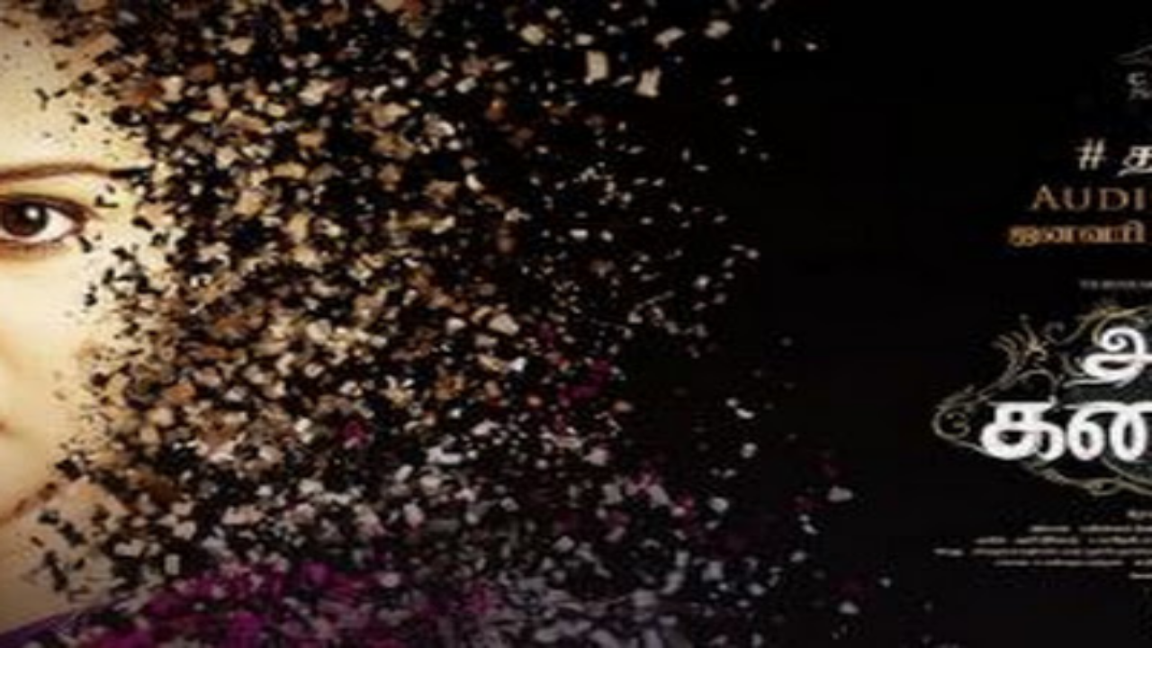

--- FILE ---
content_type: text/html; charset=utf-8
request_url: https://www.tsonglyrics.com/adhe-kangal-2017-songs-lyrics.html
body_size: 9936
content:
<!DOCTYPE html><html lang="en" class="__variable_f367f3 __variable_6bee3b"><head><meta charSet="utf-8"/><meta name="viewport" content="width=device-width, initial-scale=1"/><link rel="preload" as="image" href="/favicon.png"/><link rel="stylesheet" href="/_next/static/css/63aa87147f56ecd2.css?dpl=dpl_6inV5TBgmfpy4zEmRXYx8Nzu5V5g" data-precedence="next"/><link rel="preload" as="script" fetchPriority="low" href="/_next/static/chunks/webpack-c419153add10ea76.js?dpl=dpl_6inV5TBgmfpy4zEmRXYx8Nzu5V5g"/><script src="/_next/static/chunks/fd9d1056-8d0b54dc21c515a4.js?dpl=dpl_6inV5TBgmfpy4zEmRXYx8Nzu5V5g" async=""></script><script src="/_next/static/chunks/117-83bdeaf5e417727e.js?dpl=dpl_6inV5TBgmfpy4zEmRXYx8Nzu5V5g" async=""></script><script src="/_next/static/chunks/main-app-2dcde4753ea0d175.js?dpl=dpl_6inV5TBgmfpy4zEmRXYx8Nzu5V5g" async=""></script><script src="/_next/static/chunks/app/layout-313f9a6da562d65b.js?dpl=dpl_6inV5TBgmfpy4zEmRXYx8Nzu5V5g" async=""></script><script src="/_next/static/chunks/972-368cd9ca9d4c5965.js?dpl=dpl_6inV5TBgmfpy4zEmRXYx8Nzu5V5g" async=""></script><script src="/_next/static/chunks/878-0f6256829b29a2ab.js?dpl=dpl_6inV5TBgmfpy4zEmRXYx8Nzu5V5g" async=""></script><script src="/_next/static/chunks/app/%5Bslug%5D/page-4e5b835e4a19cb7a.js?dpl=dpl_6inV5TBgmfpy4zEmRXYx8Nzu5V5g" async=""></script><script src="/_next/static/chunks/app/page-0aed12fcf73affcf.js?dpl=dpl_6inV5TBgmfpy4zEmRXYx8Nzu5V5g" async=""></script><script src="/_next/static/chunks/app/global-error-847aee6bb0dabff1.js?dpl=dpl_6inV5TBgmfpy4zEmRXYx8Nzu5V5g" async=""></script><script async="" src="https://www.googletagmanager.com/gtag/js?id=G-9355FKMWRH"></script><link rel="preconnect" href="https://www.googletagmanager.com"/><link rel="preconnect" href="https://www.google-analytics.com"/><link rel="preconnect" href="https://pagead2.googlesyndication.com" crossorigin="anonymous"/><title>Adhe Kangal 2017 Songs Lyrics</title><meta name="description" content="Full Adhe Kangal 2017 Songs Lyrics, Adhe Kangal-2016 Songs Lyrics. sharable lyrics snippets,. Adhe Kangal 2017 Songs Lyrics Music: M Ghibran Casts: Kala..."/><link rel="manifest" href="/manifest.json" crossorigin="use-credentials"/><meta name="keywords" content="Adhe Kangal-2016, MovieLyrics, M Ghibran, Adhe Kangal 2017 Songs Lyrics full lyrics, Adhe Kangal-2016 songs lyrics, Adhe Kangal 2017 Songs Lyrics lyrics snippets, Adhe Kangal 2017 Songs Lyrics WhatsApp status lyrics snippets, share Adhe Kangal 2017 Songs Lyrics lyrics snippets with friends, Tamil lyrics, Tamil songs"/><link rel="canonical" href="https://www.tsonglyrics.com/adhe-kangal-2017-songs-lyrics.html"/><meta property="og:title" content="Adhe Kangal 2017 Songs Lyrics"/><meta property="og:description" content="Full Adhe Kangal 2017 Songs Lyrics, Adhe Kangal-2016 Songs Lyrics. sharable lyrics snippets,. Adhe Kangal 2017 Songs Lyrics Music: M Ghibran Casts: Kala..."/><meta property="og:url" content="https://www.tsonglyrics.com/adhe-kangal-2017-songs-lyrics.html"/><meta property="og:site_name" content="Tamil Song Lyrics"/><meta property="og:image" content="https://blogger.googleusercontent.com/img/b/R29vZ2xl/AVvXsEgKaFUjnXrKJ0az8e1VgUTvCRCbL5KSQgbGgbRCBczKt937tfYCaKkwA-c3bJVLVq_uD7u0s6fB70lSqI8lnnb0484r9I-CYzpX8vRcR6jE_iBHKX77DI43u28ZoZoK9QD7H-OS9Yv_MVM/s400-c/Adhe+kangal+Song+Lyrics.JPG"/><meta property="og:image:width" content="400"/><meta property="og:image:height" content="400"/><meta property="og:image:alt" content="Adhe Kangal 2017 Songs Lyrics"/><meta property="og:type" content="article"/><meta name="twitter:card" content="summary"/><meta name="twitter:title" content="Adhe Kangal 2017 Songs Lyrics"/><meta name="twitter:description" content="Full Adhe Kangal 2017 Songs Lyrics, Adhe Kangal-2016 Songs Lyrics. sharable lyrics snippets,. Adhe Kangal 2017 Songs Lyrics Music: M Ghibran Casts: Kala..."/><meta name="twitter:image" content="https://blogger.googleusercontent.com/img/b/R29vZ2xl/AVvXsEgKaFUjnXrKJ0az8e1VgUTvCRCbL5KSQgbGgbRCBczKt937tfYCaKkwA-c3bJVLVq_uD7u0s6fB70lSqI8lnnb0484r9I-CYzpX8vRcR6jE_iBHKX77DI43u28ZoZoK9QD7H-OS9Yv_MVM/s400-c/Adhe+kangal+Song+Lyrics.JPG"/><link rel="shortcut icon" href="/favicon.png"/><link rel="icon" href="/favicon-16x16.png" sizes="16x16" type="image/png"/><link rel="icon" href="/favicon-32x32.png" sizes="32x32" type="image/png"/><link rel="apple-touch-icon" href="/apple-touch-icon.png"/><link rel="android-chrome" href="/android-chrome-192x192.png"/><meta name="next-size-adjust"/><script src="/_next/static/chunks/polyfills-42372ed130431b0a.js?dpl=dpl_6inV5TBgmfpy4zEmRXYx8Nzu5V5g" noModule=""></script></head><body class="min-h-screen" style="background-color:var(--bg)"><header class="shadow-sm sticky top-0 z-50 site-header" style="background-color:var(--header-surface)"><div class="max-w-7xl mx-auto px-4 sm:px-6 lg:px-8"><div class="flex items-center justify-between h-16"><a href="/" class="flex items-center space-x-3"><img src="/favicon.png" alt="Tamil Song Lyrics" class="w-8 h-8 rounded"/><span class="hidden md:block font-bold text-xl" style="color:var(--text)">Lyrics of Tamil Songs</span></a><div class="flex items-center gap-3"><!--$!--><template data-dgst="BAILOUT_TO_CLIENT_SIDE_RENDERING"></template><!--/$--></div></div></div></header><main class="flex-1"><div class="max-w-4xl mx-auto px-4 py-8"><article><nav class="mb-6 text-sm" aria-label="Breadcrumb"><ol class="flex items-center space-x-2 text-gray-500"><li><a class="hover:text-blue-600" href="/">Home</a></li><li>•</li><li><a class="hover:text-blue-600" href="/category?category=Movie%3AAdhe%20Kangal-2016">Adhe Kangal-2016</a></li><li>•</li><li class="text-gray-900">Adhe Kangal 2017 Songs Lyrics</li></ol></nav><header class="mb-8"><h1 class="text-3xl lg:text-5xl font-bold text-gray-900 mb-6 leading-tight">Adhe Kangal 2017 Songs Lyrics</h1><div class="mb-6"><div class="flex flex-wrap gap-2"><a class="category-pill bg-blue-100 text-blue-800 text-sm px-3 py-1 rounded-full font-medium hover:bg-blue-200 transition-colors" href="/category?category=Movie%3AAdhe%20Kangal-2016">Movie:Adhe Kangal-2016</a><a class="category-pill bg-indigo-100 text-indigo-800 text-sm px-3 py-1 rounded-full font-medium hover:bg-indigo-200 transition-colors" href="/category?category=MovieLyrics">MovieLyrics</a><a class="category-pill bg-indigo-100 text-indigo-800 text-sm px-3 py-1 rounded-full font-medium hover:bg-indigo-200 transition-colors" href="/category?category=MovieMusic%3AM%20Ghibran">MovieMusic:M Ghibran</a></div></div></header><script type="application/ld+json">{"@context":"https://schema.org","@graph":[{"@type":"MusicRecording","name":"Adhe Kangal 2017 Songs Lyrics","url":"https://www.tsonglyrics.com/adhe-kangal-2017-songs-lyrics.html","description":"Full Adhe Kangal 2017 Songs Lyrics, Adhe Kangal-2016 Songs Lyrics. sharable lyrics snippets,. Adhe Kangal 2017 Songs Lyrics Music: M Ghibran Casts: Kala...","keywords":"Adhe Kangal-2016, MovieLyrics, M Ghibran, Adhe Kangal 2017 Songs Lyrics full lyrics, Adhe Kangal-2016 songs lyrics, Adhe Kangal 2017 Songs Lyrics lyrics snippets, Adhe Kangal 2017 Songs Lyrics WhatsApp status lyrics snippets, share Adhe Kangal 2017 Songs Lyrics lyrics snippets with friends","inAlbum":{"@type":"MusicAlbum","name":"Adhe Kangal-2016"},"recordingOf":{"@type":"MusicComposition","name":"Adhe Kangal 2017 Songs Lyrics","lyrics":{"@type":"CreativeWork","text":"Adhe Kangal 2017 Songs Lyrics\nMusic: M Ghibran\nCasts: Kalairasan, Janani Iyer\nThandhiraa\nSingers: Rajan Chelliah, Sree Ganesh\nPonapokkil\nSingers: Namrata Kamrushi, S. Aravindan, Anudeep Dev\nIdho Thaanaagave\nSingers: Yazin Nizar, Clinton Cerejo\nI Have Nothing\nSingers: Addie Nicole, Jah MiL","inLanguage":["ta","en"]}},"inLanguage":"ta","genre":"Tamil Music","datePublished":"2017-01-24T15:40:00.000+05:30","publisher":{"@type":"Organization","name":"Tamil Song Lyrics","url":"https://www.tsonglyrics.com"}},{"@type":"ItemList","name":"Related Songs from Adhe Kangal-2016","description":"More Tamil song lyrics from the movie Adhe Kangal-2016 similar to Adhe Kangal 2017 Songs Lyrics","numberOfItems":4,"itemListElement":[{"@type":"ListItem","position":1,"item":{"@type":"MusicRecording","name":"I Have Nothing Left To Say Lyrics Adhe Kangal 2017","url":"https://www.tsonglyrics.com/i-have-nothing-left-to-say-lyrics-adhe.html","inAlbum":{"@type":"MusicAlbum","name":"Adhe Kangal-2016"},"image":"https://blogger.googleusercontent.com/img/b/R29vZ2xl/AVvXsEipHQ6-3opK87uHSXD4tyCMyU4C8oRab4WD3xz0rFgDVE6RvishOndGYHNa4D0bmLeekcrZsCMzj3KzJt_NTz5HRGm78M43SBNUwWmmm8UpMenlUp0rCHBsV1YkIeFJ94H7VO6Giv6QUhI/s400-c/I+have+Nothing+to+say.JPG","thumbnailUrl":"https://blogger.googleusercontent.com/img/b/R29vZ2xl/AVvXsEipHQ6-3opK87uHSXD4tyCMyU4C8oRab4WD3xz0rFgDVE6RvishOndGYHNa4D0bmLeekcrZsCMzj3KzJt_NTz5HRGm78M43SBNUwWmmm8UpMenlUp0rCHBsV1YkIeFJ94H7VO6Giv6QUhI/s400-c/I+have+Nothing+to+say.JPG","inLanguage":"ta","genre":"Tamil Music"}},{"@type":"ListItem","position":2,"item":{"@type":"MusicRecording","name":"Idho Thaanagave Song Lyrics Adhe Kangal 2017","url":"https://www.tsonglyrics.com/idho-thaanagave-song-lyrics-adhe-kangal.html","inAlbum":{"@type":"MusicAlbum","name":"Adhe Kangal-2016"},"image":"https://blogger.googleusercontent.com/img/b/R29vZ2xl/AVvXsEhHwqKzskQh-Ps5-rtwc6qndSUhK8lxD9xAJEFVJgAZR-optsiPXoL8cQHdiNyfghyphenhyphen0incBd9cBEmVcNSk0Gdd_Mft9kLILqC3bs9uDd0EwTviwOsQhDjc1nUPkkr_rmQxbOYXqIBg1JzU/s400-c/Idho+Thaanaagave+Song+Lyrics.JPG","thumbnailUrl":"https://blogger.googleusercontent.com/img/b/R29vZ2xl/AVvXsEhHwqKzskQh-Ps5-rtwc6qndSUhK8lxD9xAJEFVJgAZR-optsiPXoL8cQHdiNyfghyphenhyphen0incBd9cBEmVcNSk0Gdd_Mft9kLILqC3bs9uDd0EwTviwOsQhDjc1nUPkkr_rmQxbOYXqIBg1JzU/s400-c/Idho+Thaanaagave+Song+Lyrics.JPG","inLanguage":"ta","genre":"Tamil Music"}},{"@type":"ListItem","position":3,"item":{"@type":"MusicRecording","name":"Ponapokkil Song Lyrics Adhe Kangal 2017","url":"https://www.tsonglyrics.com/ponapokkil-song-lyrics-adhe-kangal-2017.html","inAlbum":{"@type":"MusicAlbum","name":"Adhe Kangal-2016"},"image":"https://blogger.googleusercontent.com/img/b/R29vZ2xl/AVvXsEgLuTwoBCDh29lnOUsp4C8q2f5psuUfxVoi4-zh69c3W-C-PXeLFShyZvP1TAlSLevDiEgkqFvr5-WdHs8kDDXc6ORfhaxVzC6VyHMt7xXojoz8T1QXcC2WSS2FHNLGCHL_T-NbyB8kBaA/s400-c/Ponapokkil+sollum+Lyrics.JPG","thumbnailUrl":"https://blogger.googleusercontent.com/img/b/R29vZ2xl/AVvXsEgLuTwoBCDh29lnOUsp4C8q2f5psuUfxVoi4-zh69c3W-C-PXeLFShyZvP1TAlSLevDiEgkqFvr5-WdHs8kDDXc6ORfhaxVzC6VyHMt7xXojoz8T1QXcC2WSS2FHNLGCHL_T-NbyB8kBaA/s400-c/Ponapokkil+sollum+Lyrics.JPG","inLanguage":"ta","genre":"Tamil Music"}},{"@type":"ListItem","position":4,"item":{"@type":"MusicRecording","name":"Thandhiraa Song Lyrics Adhe Kangal(2016)","url":"https://www.tsonglyrics.com/thandhiraa-song-lyrics-adhe-kangal2016.html","inAlbum":{"@type":"MusicAlbum","name":"Adhe Kangal-2016"},"image":"https://blogger.googleusercontent.com/img/b/R29vZ2xl/AVvXsEh8kPbjk9yEeTLs-pUpIJqwduwsF6VCUrKDxplhzhcKe-2qZNwviFymeTId5wSVQx6haLB0w8-jZVjZ9mPXkOKvwWJcfCFd-Y9FDGXg8WsDCC05rafIZqRflcd03aVoM20KKYv7nTnn9lA/s400-c/Kannadi+Dhegathil+kaattaru+neeJPG.JPG","thumbnailUrl":"https://blogger.googleusercontent.com/img/b/R29vZ2xl/AVvXsEh8kPbjk9yEeTLs-pUpIJqwduwsF6VCUrKDxplhzhcKe-2qZNwviFymeTId5wSVQx6haLB0w8-jZVjZ9mPXkOKvwWJcfCFd-Y9FDGXg8WsDCC05rafIZqRflcd03aVoM20KKYv7nTnn9lA/s400-c/Kannadi+Dhegathil+kaattaru+neeJPG.JPG","inLanguage":"ta","genre":"Tamil Music"}}]},{"@type":"BreadcrumbList","itemListElement":[{"@type":"ListItem","position":1,"name":"Home","item":"https://www.tsonglyrics.com"},{"@type":"ListItem","position":2,"name":"Adhe Kangal-2016","item":"https://www.tsonglyrics.com/category?category=Movie%3AAdhe%20Kangal-2016"},{"@type":"ListItem","position":3,"name":"Adhe Kangal 2017 Songs Lyrics","item":"https://www.tsonglyrics.com/adhe-kangal-2017-songs-lyrics.html"}]}]}</script><!--$!--><template data-dgst="BAILOUT_TO_CLIENT_SIDE_RENDERING"></template><!--/$--><div class="my-8"><ins class="adsbygoogle" style="display:block" data-ad-client="ca-pub-4937682453427895" data-ad-slot="1535095956" data-ad-format="auto" data-full-width-responsive="true"></ins><script>
                try {
                  (adsbygoogle = window.adsbygoogle || []).push({});
                } catch (e) {
                  console.error('AdSense error:', e);
                }
              </script></div><div class="mt-12"><div class="mb-12"><div class="flex items-center justify-between mb-6"><h3 class="text-2xl font-bold text-gray-900">Related Songs</h3></div><div class="grid grid-cols-1 sm:grid-cols-2 lg:grid-cols-3 gap-6"><a class="group block bg-white rounded-lg shadow-md hover:shadow-xl transition-shadow overflow-hidden" href="/i-have-nothing-left-to-say-lyrics-adhe.html"><div class="relative w-full h-48 bg-gray-200"><img alt="I Have Nothing Left To Say Lyrics Adhe Kangal 2017" loading="lazy" decoding="async" data-nimg="fill" class="object-cover group-hover:scale-105 transition-transform duration-300" style="position:absolute;height:100%;width:100%;left:0;top:0;right:0;bottom:0;color:transparent" src="https://blogger.googleusercontent.com/img/b/R29vZ2xl/AVvXsEipHQ6-3opK87uHSXD4tyCMyU4C8oRab4WD3xz0rFgDVE6RvishOndGYHNa4D0bmLeekcrZsCMzj3KzJt_NTz5HRGm78M43SBNUwWmmm8UpMenlUp0rCHBsV1YkIeFJ94H7VO6Giv6QUhI/w400-h300-c/I+have+Nothing+to+say.JPG"/></div><div class="p-4"><h4 class="font-semibold text-gray-900 group-hover:text-blue-600 transition-colors line-clamp-2 mb-2">I Have Nothing Left To Say Lyrics Adhe Kangal 2017</h4><p class="text-sm text-gray-500">Adhe Kangal-2016</p></div></a><a class="group block bg-white rounded-lg shadow-md hover:shadow-xl transition-shadow overflow-hidden" href="/idho-thaanagave-song-lyrics-adhe-kangal.html"><div class="relative w-full h-48 bg-gray-200"><img alt="Idho Thaanagave Song Lyrics Adhe Kangal 2017" loading="lazy" decoding="async" data-nimg="fill" class="object-cover group-hover:scale-105 transition-transform duration-300" style="position:absolute;height:100%;width:100%;left:0;top:0;right:0;bottom:0;color:transparent" src="https://blogger.googleusercontent.com/img/b/R29vZ2xl/AVvXsEhHwqKzskQh-Ps5-rtwc6qndSUhK8lxD9xAJEFVJgAZR-optsiPXoL8cQHdiNyfghyphenhyphen0incBd9cBEmVcNSk0Gdd_Mft9kLILqC3bs9uDd0EwTviwOsQhDjc1nUPkkr_rmQxbOYXqIBg1JzU/w400-h300-c/Idho+Thaanaagave+Song+Lyrics.JPG"/></div><div class="p-4"><h4 class="font-semibold text-gray-900 group-hover:text-blue-600 transition-colors line-clamp-2 mb-2">Idho Thaanagave Song Lyrics Adhe Kangal 2017</h4><p class="text-sm text-gray-500">Adhe Kangal-2016</p></div></a><a class="group block bg-white rounded-lg shadow-md hover:shadow-xl transition-shadow overflow-hidden" href="/ponapokkil-song-lyrics-adhe-kangal-2017.html"><div class="relative w-full h-48 bg-gray-200"><img alt="Ponapokkil Song Lyrics Adhe Kangal 2017" loading="lazy" decoding="async" data-nimg="fill" class="object-cover group-hover:scale-105 transition-transform duration-300" style="position:absolute;height:100%;width:100%;left:0;top:0;right:0;bottom:0;color:transparent" src="https://blogger.googleusercontent.com/img/b/R29vZ2xl/AVvXsEgLuTwoBCDh29lnOUsp4C8q2f5psuUfxVoi4-zh69c3W-C-PXeLFShyZvP1TAlSLevDiEgkqFvr5-WdHs8kDDXc6ORfhaxVzC6VyHMt7xXojoz8T1QXcC2WSS2FHNLGCHL_T-NbyB8kBaA/w400-h300-c/Ponapokkil+sollum+Lyrics.JPG"/></div><div class="p-4"><h4 class="font-semibold text-gray-900 group-hover:text-blue-600 transition-colors line-clamp-2 mb-2">Ponapokkil Song Lyrics Adhe Kangal 2017</h4><p class="text-sm text-gray-500">Adhe Kangal-2016</p></div></a><a class="group block bg-white rounded-lg shadow-md hover:shadow-xl transition-shadow overflow-hidden" href="/thandhiraa-song-lyrics-adhe-kangal2016.html"><div class="relative w-full h-48 bg-gray-200"><img alt="Thandhiraa Song Lyrics Adhe Kangal(2016)" loading="lazy" decoding="async" data-nimg="fill" class="object-cover group-hover:scale-105 transition-transform duration-300" style="position:absolute;height:100%;width:100%;left:0;top:0;right:0;bottom:0;color:transparent" src="https://blogger.googleusercontent.com/img/b/R29vZ2xl/AVvXsEh8kPbjk9yEeTLs-pUpIJqwduwsF6VCUrKDxplhzhcKe-2qZNwviFymeTId5wSVQx6haLB0w8-jZVjZ9mPXkOKvwWJcfCFd-Y9FDGXg8WsDCC05rafIZqRflcd03aVoM20KKYv7nTnn9lA/w400-h300-c/Kannadi+Dhegathil+kaattaru+neeJPG.JPG"/></div><div class="p-4"><h4 class="font-semibold text-gray-900 group-hover:text-blue-600 transition-colors line-clamp-2 mb-2">Thandhiraa Song Lyrics Adhe Kangal(2016)</h4><p class="text-sm text-gray-500">Adhe Kangal-2016</p></div></a></div></div></div></article></div></main><footer class="site-footer" style="background-color:var(--header-surface)"><div class="max-w-7xl mx-auto px-4 sm:px-6 lg:px-8 py-12"><div class="grid grid-cols-1 md:grid-cols-4 gap-8"><div class="col-span-1 md:col-span-2"><div class="flex items-center space-x-2 mb-4"><img src="/favicon.png" alt="TSL" class="w-8 h-8 rounded"/><span class="font-bold text-xl">Tamil Song Lyrics</span></div><p class="header-link mb-4 max-w-md">Your ultimate destination for the latest Tamil song lyrics. Discover new music, find your favorite songs, and enjoy the beauty of Tamil poetry and music.</p><div class="bg-white rounded-lg shadow-md p-6"><div class="flex items-center mb-4"><div class="w-8 h-8 bg-blue-100 rounded-lg flex items-center justify-center mr-3"><svg class="w-4 h-4 text-blue-600" fill="none" stroke="currentColor" viewBox="0 0 24 24"><path stroke-linecap="round" stroke-linejoin="round" stroke-width="2" d="M15 17h5l-1.405-1.405A2.032 2.032 0 0118 14.158V11a6.002 6.002 0 00-4-5.659V5a2 2 0 10-4 0v.341C7.67 6.165 6 8.388 6 11v3.159c0 .538-.214 1.055-.595 1.436L4 17h5m6 0v1a3 3 0 11-6 0v-1m6 0H9"></path></svg></div><h3 class="text-lg font-semibold text-gray-900">Stay Updated</h3></div><p class="text-gray-600 text-sm mb-4">Get notified instantly when new Tamil song lyrics are added to our collection.</p><button disabled="" class="w-full bg-blue-600 hover:bg-blue-700 disabled:bg-blue-400 text-white font-medium py-2 px-4 rounded-lg transition-colors">Subscribing...</button><p class="text-xs text-gray-500 mt-3">You can <!-- -->unsubscribe<!-- --> at any time. Your privacy is important to us.</p></div></div><div><h3 class="font-semibold text-lg mb-4">Quick Links</h3><ul class="space-y-2"><li><a href="/" class="header-link transition-colors">Home</a></li><li><a href="/tamil-song-lyrics-in-english.html">Tamil Songs Lyrics With English Meaning</a></li></ul></div><div><h3 class="font-semibold text-lg mb-4">Support</h3><ul class="space-y-2"><li><a href="/about" class="header-link transition-colors">About Us</a></li><li><a href="/privacy" class="header-link transition-colors">Privacy Policy</a></li><li><a href="/terms" class="header-link transition-colors">Terms of Service</a></li></ul></div></div><div class="border-t border-gray-800 mt-8 pt-8 text-center text-gray-400"><p>© 2026 Tamil Song Lyrics. All rights reserved.</p></div></div></footer><!--$!--><template data-dgst="BAILOUT_TO_CLIENT_SIDE_RENDERING"></template><!--/$--><script>
          window.dataLayer = window.dataLayer || [];
          function gtag(){dataLayer.push(arguments);}
          gtag('js', new Date());
          gtag('config', 'G-9355FKMWRH', {
            page_path: window.location.pathname,
          });
        </script><script src="https://cdn.onesignal.com/sdks/web/v16/OneSignalSDK.page.js" defer=""></script><script>
          window.OneSignalDeferred = window.OneSignalDeferred || [];
          OneSignalDeferred.push(async function(OneSignal) {
            await OneSignal.init({
              appId: "687dc36a-1c0b-4a2b-827d-255eff1c6624",
              allowLocalhostAsSecureOrigin: true,
            });
          });
        </script><!--$!--><template data-dgst="BAILOUT_TO_CLIENT_SIDE_RENDERING"></template><!--/$--><!--$!--><template data-dgst="BAILOUT_TO_CLIENT_SIDE_RENDERING"></template><!--/$--><script>
          (function() {
            var script = document.createElement('script');
            script.src = 'https://pagead2.googlesyndication.com/pagead/js/adsbygoogle.js?client=ca-pub-4937682453427895';
            script.async = true;
            script.crossOrigin = 'anonymous';
            
            // Load after window load + 500ms to prioritize FCP
            if (document.readyState === 'complete') {
              setTimeout(function() { document.head.appendChild(script); }, 500);
            } else {
              window.addEventListener('load', function() {
                setTimeout(function() { document.head.appendChild(script); }, 500);
              });
            }
          })();
        </script><script src="/_next/static/chunks/webpack-c419153add10ea76.js?dpl=dpl_6inV5TBgmfpy4zEmRXYx8Nzu5V5g" async=""></script><script>(self.__next_f=self.__next_f||[]).push([0]);self.__next_f.push([2,null])</script><script>self.__next_f.push([1,"1:HL[\"/_next/static/media/0484562807a97172-s.p.woff2\",\"font\",{\"crossOrigin\":\"\",\"type\":\"font/woff2\"}]\n2:HL[\"/_next/static/media/8888a3826f4a3af4-s.p.woff2\",\"font\",{\"crossOrigin\":\"\",\"type\":\"font/woff2\"}]\n3:HL[\"/_next/static/media/b957ea75a84b6ea7-s.p.woff2\",\"font\",{\"crossOrigin\":\"\",\"type\":\"font/woff2\"}]\n4:HL[\"/_next/static/media/e4af272ccee01ff0-s.p.woff2\",\"font\",{\"crossOrigin\":\"\",\"type\":\"font/woff2\"}]\n5:HL[\"/_next/static/media/eafabf029ad39a43-s.p.woff2\",\"font\",{\"crossOrigin\":\"\",\"type\":\"font/woff2\"}]\n6:HL[\"/_next/static/css/63aa87147f56ecd2.css?dpl=dpl_6inV5TBgmfpy4zEmRXYx8Nzu5V5g\",\"style\"]\n"])</script><script>self.__next_f.push([1,"7:I[2846,[],\"\"]\na:I[4707,[],\"\"]\nc:I[6423,[],\"\"]\nd:I[6151,[\"185\",\"static/chunks/app/layout-313f9a6da562d65b.js?dpl=dpl_6inV5TBgmfpy4zEmRXYx8Nzu5V5g\"],\"default\"]\ne:\"$Sreact.suspense\"\nf:I[1523,[\"972\",\"static/chunks/972-368cd9ca9d4c5965.js?dpl=dpl_6inV5TBgmfpy4zEmRXYx8Nzu5V5g\",\"878\",\"static/chunks/878-0f6256829b29a2ab.js?dpl=dpl_6inV5TBgmfpy4zEmRXYx8Nzu5V5g\",\"42\",\"static/chunks/app/%5Bslug%5D/page-4e5b835e4a19cb7a.js?dpl=dpl_6inV5TBgmfpy4zEmRXYx8Nzu5V5g\"],\"BailoutToCSR\"]\n10:I[9153,[\"185\",\"static/chunks/app/layout-313f9a6da562d65b.js?dpl=dpl_6inV5TBgmfpy4zEmRXYx8Nzu5V5g\"],\"default\"]\n11:I[2972,[\"972\",\"static/chunks/972-368cd9ca9d4c5965.js?dpl=dpl_6inV5TBgmfpy4zEmRXYx8Nzu5V5g\",\"878\",\"static/chunks/878-0f6256829b29a2ab.js?dpl=dpl_6inV5TBgmfpy4zEmRXYx8Nzu5V5g\",\"42\",\"static/chunks/app/%5Bslug%5D/page-4e5b835e4a19cb7a.js?dpl=dpl_6inV5TBgmfpy4zEmRXYx8Nzu5V5g\"],\"\"]\n12:I[2231,[\"972\",\"static/chunks/972-368cd9ca9d4c5965.js?dpl=dpl_6inV5TBgmfpy4zEmRXYx8Nzu5V5g\",\"878\",\"static/chunks/878-0f6256829b29a2ab.js?dpl=dpl_6inV5TBgmfpy4zEmRXYx8Nzu5V5g\",\"931\",\"static/chunks/app/page-0aed12fcf73affcf.js?dpl=dpl_6inV5TBgmfpy4zEmRXYx8Nzu5V5g\"],\"default\"]\n13:I[1928,[\"185\",\"static/chunks/app/layout-313f9a6da562d65b.js?dpl=dpl_6inV5TBgmfpy4zEmRXYx8Nzu5V5g\"],\"default\"]\n14:I[5633,[\"185\",\"static/chunks/app/layout-313f9a6da562d65b.js?dpl=dpl_6inV5TBgmfpy4zEmRXYx8Nzu5V5g\"],\"default\"]\n15:I[8291,[\"185\",\"static/chunks/app/layout-313f9a6da562d65b.js?dpl=dpl_6inV5TBgmfpy4zEmRXYx8Nzu5V5g\"],\"Analytics\",1]\n17:I[7063,[\"470\",\"static/chunks/app/global-error-847aee6bb0dabff1.js?dpl=dpl_6inV5TBgmfpy4zEmRXYx8Nzu5V5g\"],\"default\"]\nb:[\"slug\",\"adhe-kangal-2017-songs-lyrics\",\"d\"]\n18:[]\n"])</script><script>self.__next_f.push([1,"0:[\"$\",\"$L7\",null,{\"buildId\":\"ZyJcnm5EXSKJLeqFkx7-9\",\"assetPrefix\":\"\",\"urlParts\":[\"\",\"adhe-kangal-2017-songs-lyrics.html\"],\"initialTree\":[\"\",{\"children\":[[\"slug\",\"adhe-kangal-2017-songs-lyrics\",\"d\"],{\"children\":[\"__PAGE__\",{}]}]},\"$undefined\",\"$undefined\",true],\"initialSeedData\":[\"\",{\"children\":[[\"slug\",\"adhe-kangal-2017-songs-lyrics\",\"d\"],{\"children\":[\"__PAGE__\",{},[[\"$L8\",\"$L9\",null],null],null]},[null,[\"$\",\"$La\",null,{\"parallelRouterKey\":\"children\",\"segmentPath\":[\"children\",\"$b\",\"children\"],\"error\":\"$undefined\",\"errorStyles\":\"$undefined\",\"errorScripts\":\"$undefined\",\"template\":[\"$\",\"$Lc\",null,{}],\"templateStyles\":\"$undefined\",\"templateScripts\":\"$undefined\",\"notFound\":\"$undefined\",\"notFoundStyles\":\"$undefined\"}]],null]},[[[[\"$\",\"link\",\"0\",{\"rel\":\"stylesheet\",\"href\":\"/_next/static/css/63aa87147f56ecd2.css?dpl=dpl_6inV5TBgmfpy4zEmRXYx8Nzu5V5g\",\"precedence\":\"next\",\"crossOrigin\":\"$undefined\"}]],[\"$\",\"html\",null,{\"lang\":\"en\",\"className\":\"__variable_f367f3 __variable_6bee3b\",\"children\":[[\"$\",\"head\",null,{\"children\":[[\"$\",\"link\",null,{\"rel\":\"preconnect\",\"href\":\"https://www.googletagmanager.com\"}],[\"$\",\"link\",null,{\"rel\":\"preconnect\",\"href\":\"https://www.google-analytics.com\"}],[\"$\",\"link\",null,{\"rel\":\"preconnect\",\"href\":\"https://pagead2.googlesyndication.com\",\"crossOrigin\":\"anonymous\"}]]}],[\"$\",\"body\",null,{\"className\":\"min-h-screen\",\"style\":{\"backgroundColor\":\"var(--bg)\"},\"children\":[[\"$\",\"header\",null,{\"className\":\"shadow-sm sticky top-0 z-50 site-header\",\"style\":{\"backgroundColor\":\"var(--header-surface)\"},\"children\":[\"$\",\"div\",null,{\"className\":\"max-w-7xl mx-auto px-4 sm:px-6 lg:px-8\",\"children\":[\"$\",\"div\",null,{\"className\":\"flex items-center justify-between h-16\",\"children\":[[\"$\",\"a\",null,{\"href\":\"/\",\"className\":\"flex items-center space-x-3\",\"children\":[[\"$\",\"img\",null,{\"src\":\"/favicon.png\",\"alt\":\"Tamil Song Lyrics\",\"className\":\"w-8 h-8 rounded\"}],[\"$\",\"span\",null,{\"className\":\"hidden md:block font-bold text-xl\",\"style\":{\"color\":\"var(--text)\"},\"children\":\"Lyrics of Tamil Songs\"}]]}],[\"$\",\"div\",null,{\"className\":\"flex items-center gap-3\",\"children\":[[\"$\",\"$Ld\",null,{}],[\"$\",\"$e\",null,{\"fallback\":null,\"children\":[\"$\",\"$Lf\",null,{\"reason\":\"next/dynamic\",\"children\":[\"$\",\"$L10\",null,{}]}]}]]}]]}]}]}],[\"$\",\"main\",null,{\"className\":\"flex-1\",\"children\":[\"$\",\"$La\",null,{\"parallelRouterKey\":\"children\",\"segmentPath\":[\"children\"],\"error\":\"$undefined\",\"errorStyles\":\"$undefined\",\"errorScripts\":\"$undefined\",\"template\":[\"$\",\"$Lc\",null,{}],\"templateStyles\":\"$undefined\",\"templateScripts\":\"$undefined\",\"notFound\":[\"$\",\"div\",null,{\"className\":\"min-h-screen bg-white px-4 py-12\",\"children\":[\"$\",\"div\",null,{\"className\":\"max-w-6xl mx-auto\",\"children\":[[\"$\",\"div\",null,{\"className\":\"text-center mb-12\",\"children\":[[\"$\",\"div\",null,{\"className\":\"mb-6\",\"children\":[\"$\",\"h1\",null,{\"className\":\"text-8xl font-bold text-gray-200\",\"children\":\"404\"}]}],[\"$\",\"h2\",null,{\"className\":\"text-3xl font-bold text-gray-900 mb-4\",\"children\":\"Song Lyrics Not Found\"}],[\"$\",\"p\",null,{\"className\":\"text-lg text-gray-600 max-w-2xl mx-auto\",\"children\":\"We couldn't find the song lyrics you're looking for. The song might have been moved, renamed, or doesn't exist yet.\"}]]}],[\"$\",\"div\",null,{\"className\":\"mt-12 flex justify-center items-center\",\"children\":[\"$\",\"$L11\",null,{\"href\":\"/\",\"className\":\"px-8 py-3 bg-blue-600 text-white rounded-lg font-semibold  hover:bg-blue-700 transition-colors shadow-lg hover:shadow-xl\",\"children\":\"Browse All Songs\"}]}],[\"$\",\"div\",null,{\"className\":\"mt-12 text-center text-sm text-gray-500\",\"children\":[\"$\",\"p\",null,{\"children\":[\"Still can't find what you need? Try our\",\" \",[\"$\",\"$L11\",null,{\"href\":\"/\",\"className\":\"text-blue-600 hover:underline\",\"children\":\"homepage\"}],\" \",\"to discover the latest Tamil song lyrics.\"]}]}]]}]}],\"notFoundStyles\":[]}]}],[\"$\",\"footer\",null,{\"className\":\"site-footer\",\"style\":{\"backgroundColor\":\"var(--header-surface)\"},\"children\":[\"$\",\"div\",null,{\"className\":\"max-w-7xl mx-auto px-4 sm:px-6 lg:px-8 py-12\",\"children\":[[\"$\",\"div\",null,{\"className\":\"grid grid-cols-1 md:grid-cols-4 gap-8\",\"children\":[[\"$\",\"div\",null,{\"className\":\"col-span-1 md:col-span-2\",\"children\":[[\"$\",\"div\",null,{\"className\":\"flex items-center space-x-2 mb-4\",\"children\":[[\"$\",\"img\",null,{\"src\":\"/favicon.png\",\"alt\":\"TSL\",\"className\":\"w-8 h-8 rounded\"}],[\"$\",\"span\",null,{\"className\":\"font-bold text-xl\",\"children\":\"Tamil Song Lyrics\"}]]}],[\"$\",\"p\",null,{\"className\":\"header-link mb-4 max-w-md\",\"children\":\"Your ultimate destination for the latest Tamil song lyrics. Discover new music, find your favorite songs, and enjoy the beauty of Tamil poetry and music.\"}],[\"$\",\"$L12\",null,{}]]}],[\"$\",\"div\",null,{\"children\":[[\"$\",\"h3\",null,{\"className\":\"font-semibold text-lg mb-4\",\"children\":\"Quick Links\"}],[\"$\",\"ul\",null,{\"className\":\"space-y-2\",\"children\":[[\"$\",\"li\",null,{\"children\":[\"$\",\"a\",null,{\"href\":\"/\",\"className\":\"header-link transition-colors\",\"children\":\"Home\"}]}],[\"$\",\"li\",null,{\"children\":[\"$\",\"a\",null,{\"href\":\"/tamil-song-lyrics-in-english.html\",\"children\":\"Tamil Songs Lyrics With English Meaning\"}]}]]}]]}],[\"$\",\"div\",null,{\"children\":[[\"$\",\"h3\",null,{\"className\":\"font-semibold text-lg mb-4\",\"children\":\"Support\"}],[\"$\",\"ul\",null,{\"className\":\"space-y-2\",\"children\":[[\"$\",\"li\",null,{\"children\":[\"$\",\"a\",null,{\"href\":\"/about\",\"className\":\"header-link transition-colors\",\"children\":\"About Us\"}]}],[\"$\",\"li\",null,{\"children\":[\"$\",\"a\",null,{\"href\":\"/privacy\",\"className\":\"header-link transition-colors\",\"children\":\"Privacy Policy\"}]}],[\"$\",\"li\",null,{\"children\":[\"$\",\"a\",null,{\"href\":\"/terms\",\"className\":\"header-link transition-colors\",\"children\":\"Terms of Service\"}]}]]}]]}]]}],[\"$\",\"div\",null,{\"className\":\"border-t border-gray-800 mt-8 pt-8 text-center text-gray-400\",\"children\":[\"$\",\"p\",null,{\"children\":\"© 2026 Tamil Song Lyrics. All rights reserved.\"}]}]]}]}],[\"$\",\"$e\",null,{\"fallback\":null,\"children\":[\"$\",\"$Lf\",null,{\"reason\":\"next/dynamic\",\"children\":[\"$\",\"$L13\",null,{}]}]}],[[\"$\",\"script\",null,{\"async\":true,\"src\":\"https://www.googletagmanager.com/gtag/js?id=G-9355FKMWRH\"}],[\"$\",\"script\",null,{\"dangerouslySetInnerHTML\":{\"__html\":\"\\n          window.dataLayer = window.dataLayer || [];\\n          function gtag(){dataLayer.push(arguments);}\\n          gtag('js', new Date());\\n          gtag('config', 'G-9355FKMWRH', {\\n            page_path: window.location.pathname,\\n          });\\n        \"}}]],[[\"$\",\"script\",null,{\"src\":\"https://cdn.onesignal.com/sdks/web/v16/OneSignalSDK.page.js\",\"defer\":true}],[\"$\",\"script\",null,{\"dangerouslySetInnerHTML\":{\"__html\":\"\\n          window.OneSignalDeferred = window.OneSignalDeferred || [];\\n          OneSignalDeferred.push(async function(OneSignal) {\\n            await OneSignal.init({\\n              appId: \\\"687dc36a-1c0b-4a2b-827d-255eff1c6624\\\",\\n              allowLocalhostAsSecureOrigin: true,\\n            });\\n          });\\n        \"}}]],[\"$\",\"$e\",null,{\"fallback\":null,\"children\":[\"$\",\"$Lf\",null,{\"reason\":\"next/dynamic\",\"children\":[\"$\",\"$L14\",null,{\"gaId\":\"G-9355FKMWRH\"}]}]}],[\"$\",\"$e\",null,{\"fallback\":null,\"children\":[\"$\",\"$Lf\",null,{\"reason\":\"next/dynamic\",\"children\":[\"$\",\"$L15\",null,{}]}]}],[\"$\",\"script\",null,{\"dangerouslySetInnerHTML\":{\"__html\":\"\\n          (function() {\\n            var script = document.createElement('script');\\n            script.src = 'https://pagead2.googlesyndication.com/pagead/js/adsbygoogle.js?client=ca-pub-4937682453427895';\\n            script.async = true;\\n            script.crossOrigin = 'anonymous';\\n            \\n            // Load after window load + 500ms to prioritize FCP\\n            if (document.readyState === 'complete') {\\n              setTimeout(function() { document.head.appendChild(script); }, 500);\\n            } else {\\n              window.addEventListener('load', function() {\\n                setTimeout(function() { document.head.appendChild(script); }, 500);\\n              });\\n            }\\n          })();\\n        \"}}]]}]]}]],null],null],\"couldBeIntercepted\":false,\"initialHead\":[null,\"$L16\"],\"globalErrorComponent\":\"$17\",\"missingSlots\":\"$W18\"}]\n"])</script><script>self.__next_f.push([1,"1a:I[3462,[\"972\",\"static/chunks/972-368cd9ca9d4c5965.js?dpl=dpl_6inV5TBgmfpy4zEmRXYx8Nzu5V5g\",\"878\",\"static/chunks/878-0f6256829b29a2ab.js?dpl=dpl_6inV5TBgmfpy4zEmRXYx8Nzu5V5g\",\"42\",\"static/chunks/app/%5Bslug%5D/page-4e5b835e4a19cb7a.js?dpl=dpl_6inV5TBgmfpy4zEmRXYx8Nzu5V5g\"],\"default\",1]\n1b:I[1706,[\"972\",\"static/chunks/972-368cd9ca9d4c5965.js?dpl=dpl_6inV5TBgmfpy4zEmRXYx8Nzu5V5g\",\"878\",\"static/chunks/878-0f6256829b29a2ab.js?dpl=dpl_6inV5TBgmfpy4zEmRXYx8Nzu5V5g\",\"42\",\"static/chunks/app/%5Bslug%5D/page-4e5b835e4a19cb7a.js?dpl=dpl_6inV5TBgmfpy4zEmRXYx8Nzu5V5g\"],\"default\",1]\n19:T1474,"])</script><script>self.__next_f.push([1,"{\"@context\":\"https://schema.org\",\"@graph\":[{\"@type\":\"MusicRecording\",\"name\":\"Adhe Kangal 2017 Songs Lyrics\",\"url\":\"https://www.tsonglyrics.com/adhe-kangal-2017-songs-lyrics.html\",\"description\":\"Full Adhe Kangal 2017 Songs Lyrics, Adhe Kangal-2016 Songs Lyrics. sharable lyrics snippets,. Adhe Kangal 2017 Songs Lyrics Music: M Ghibran Casts: Kala...\",\"keywords\":\"Adhe Kangal-2016, MovieLyrics, M Ghibran, Adhe Kangal 2017 Songs Lyrics full lyrics, Adhe Kangal-2016 songs lyrics, Adhe Kangal 2017 Songs Lyrics lyrics snippets, Adhe Kangal 2017 Songs Lyrics WhatsApp status lyrics snippets, share Adhe Kangal 2017 Songs Lyrics lyrics snippets with friends\",\"inAlbum\":{\"@type\":\"MusicAlbum\",\"name\":\"Adhe Kangal-2016\"},\"recordingOf\":{\"@type\":\"MusicComposition\",\"name\":\"Adhe Kangal 2017 Songs Lyrics\",\"lyrics\":{\"@type\":\"CreativeWork\",\"text\":\"Adhe Kangal 2017 Songs Lyrics\\nMusic: M Ghibran\\nCasts: Kalairasan, Janani Iyer\\nThandhiraa\\nSingers: Rajan Chelliah, Sree Ganesh\\nPonapokkil\\nSingers: Namrata Kamrushi, S. Aravindan, Anudeep Dev\\nIdho Thaanaagave\\nSingers: Yazin Nizar, Clinton Cerejo\\nI Have Nothing\\nSingers: Addie Nicole, Jah MiL\",\"inLanguage\":[\"ta\",\"en\"]}},\"inLanguage\":\"ta\",\"genre\":\"Tamil Music\",\"datePublished\":\"2017-01-24T15:40:00.000+05:30\",\"publisher\":{\"@type\":\"Organization\",\"name\":\"Tamil Song Lyrics\",\"url\":\"https://www.tsonglyrics.com\"}},{\"@type\":\"ItemList\",\"name\":\"Related Songs from Adhe Kangal-2016\",\"description\":\"More Tamil song lyrics from the movie Adhe Kangal-2016 similar to Adhe Kangal 2017 Songs Lyrics\",\"numberOfItems\":4,\"itemListElement\":[{\"@type\":\"ListItem\",\"position\":1,\"item\":{\"@type\":\"MusicRecording\",\"name\":\"I Have Nothing Left To Say Lyrics Adhe Kangal 2017\",\"url\":\"https://www.tsonglyrics.com/i-have-nothing-left-to-say-lyrics-adhe.html\",\"inAlbum\":{\"@type\":\"MusicAlbum\",\"name\":\"Adhe Kangal-2016\"},\"image\":\"https://blogger.googleusercontent.com/img/b/R29vZ2xl/AVvXsEipHQ6-3opK87uHSXD4tyCMyU4C8oRab4WD3xz0rFgDVE6RvishOndGYHNa4D0bmLeekcrZsCMzj3KzJt_NTz5HRGm78M43SBNUwWmmm8UpMenlUp0rCHBsV1YkIeFJ94H7VO6Giv6QUhI/s400-c/I+have+Nothing+to+say.JPG\",\"thumbnailUrl\":\"https://blogger.googleusercontent.com/img/b/R29vZ2xl/AVvXsEipHQ6-3opK87uHSXD4tyCMyU4C8oRab4WD3xz0rFgDVE6RvishOndGYHNa4D0bmLeekcrZsCMzj3KzJt_NTz5HRGm78M43SBNUwWmmm8UpMenlUp0rCHBsV1YkIeFJ94H7VO6Giv6QUhI/s400-c/I+have+Nothing+to+say.JPG\",\"inLanguage\":\"ta\",\"genre\":\"Tamil Music\"}},{\"@type\":\"ListItem\",\"position\":2,\"item\":{\"@type\":\"MusicRecording\",\"name\":\"Idho Thaanagave Song Lyrics Adhe Kangal 2017\",\"url\":\"https://www.tsonglyrics.com/idho-thaanagave-song-lyrics-adhe-kangal.html\",\"inAlbum\":{\"@type\":\"MusicAlbum\",\"name\":\"Adhe Kangal-2016\"},\"image\":\"https://blogger.googleusercontent.com/img/b/R29vZ2xl/AVvXsEhHwqKzskQh-Ps5-rtwc6qndSUhK8lxD9xAJEFVJgAZR-optsiPXoL8cQHdiNyfghyphenhyphen0incBd9cBEmVcNSk0Gdd_Mft9kLILqC3bs9uDd0EwTviwOsQhDjc1nUPkkr_rmQxbOYXqIBg1JzU/s400-c/Idho+Thaanaagave+Song+Lyrics.JPG\",\"thumbnailUrl\":\"https://blogger.googleusercontent.com/img/b/R29vZ2xl/AVvXsEhHwqKzskQh-Ps5-rtwc6qndSUhK8lxD9xAJEFVJgAZR-optsiPXoL8cQHdiNyfghyphenhyphen0incBd9cBEmVcNSk0Gdd_Mft9kLILqC3bs9uDd0EwTviwOsQhDjc1nUPkkr_rmQxbOYXqIBg1JzU/s400-c/Idho+Thaanaagave+Song+Lyrics.JPG\",\"inLanguage\":\"ta\",\"genre\":\"Tamil Music\"}},{\"@type\":\"ListItem\",\"position\":3,\"item\":{\"@type\":\"MusicRecording\",\"name\":\"Ponapokkil Song Lyrics Adhe Kangal 2017\",\"url\":\"https://www.tsonglyrics.com/ponapokkil-song-lyrics-adhe-kangal-2017.html\",\"inAlbum\":{\"@type\":\"MusicAlbum\",\"name\":\"Adhe Kangal-2016\"},\"image\":\"https://blogger.googleusercontent.com/img/b/R29vZ2xl/AVvXsEgLuTwoBCDh29lnOUsp4C8q2f5psuUfxVoi4-zh69c3W-C-PXeLFShyZvP1TAlSLevDiEgkqFvr5-WdHs8kDDXc6ORfhaxVzC6VyHMt7xXojoz8T1QXcC2WSS2FHNLGCHL_T-NbyB8kBaA/s400-c/Ponapokkil+sollum+Lyrics.JPG\",\"thumbnailUrl\":\"https://blogger.googleusercontent.com/img/b/R29vZ2xl/AVvXsEgLuTwoBCDh29lnOUsp4C8q2f5psuUfxVoi4-zh69c3W-C-PXeLFShyZvP1TAlSLevDiEgkqFvr5-WdHs8kDDXc6ORfhaxVzC6VyHMt7xXojoz8T1QXcC2WSS2FHNLGCHL_T-NbyB8kBaA/s400-c/Ponapokkil+sollum+Lyrics.JPG\",\"inLanguage\":\"ta\",\"genre\":\"Tamil Music\"}},{\"@type\":\"ListItem\",\"position\":4,\"item\":{\"@type\":\"MusicRecording\",\"name\":\"Thandhiraa Song Lyrics Adhe Kangal(2016)\",\"url\":\"https://www.tsonglyrics.com/thandhiraa-song-lyrics-adhe-kangal2016.html\",\"inAlbum\":{\"@type\":\"MusicAlbum\",\"name\":\"Adhe Kangal-2016\"},\"image\":\"https://blogger.googleusercontent.com/img/b/R29vZ2xl/AVvXsEh8kPbjk9yEeTLs-pUpIJqwduwsF6VCUrKDxplhzhcKe-2qZNwviFymeTId5wSVQx6haLB0w8-jZVjZ9mPXkOKvwWJcfCFd-Y9FDGXg8WsDCC05rafIZqRflcd03aVoM20KKYv7nTnn9lA/s400-c/Kannadi+Dhegathil+kaattaru+neeJPG.JPG\",\"thumbnailUrl\":\"https://blogger.googleusercontent.com/img/b/R29vZ2xl/AVvXsEh8kPbjk9yEeTLs-pUpIJqwduwsF6VCUrKDxplhzhcKe-2qZNwviFymeTId5wSVQx6haLB0w8-jZVjZ9mPXkOKvwWJcfCFd-Y9FDGXg8WsDCC05rafIZqRflcd03aVoM20KKYv7nTnn9lA/s400-c/Kannadi+Dhegathil+kaattaru+neeJPG.JPG\",\"inLanguage\":\"ta\",\"genre\":\"Tamil Music\"}}]},{\"@type\":\"BreadcrumbList\",\"itemListElement\":[{\"@type\":\"ListItem\",\"position\":1,\"name\":\"Home\",\"item\":\"https://www.tsonglyrics.com\"},{\"@type\":\"ListItem\",\"position\":2,\"name\":\"Adhe Kangal-2016\",\"item\":\"https://www.tsonglyrics.com/category?category=Movie%3AAdhe%20Kangal-2016\"},{\"@type\":\"ListItem\",\"position\":3,\"name\":\"Adhe Kangal 2017 Songs Lyrics\",\"item\":\"https://www.tsonglyrics.com/adhe-kangal-2017-songs-lyrics.html\"}]}]}"])</script><script>self.__next_f.push([1,"9:[\"$\",\"div\",null,{\"className\":\"max-w-4xl mx-auto px-4 py-8\",\"children\":[\"$\",\"article\",null,{\"children\":[[\"$\",\"nav\",null,{\"className\":\"mb-6 text-sm\",\"aria-label\":\"Breadcrumb\",\"children\":[\"$\",\"ol\",null,{\"className\":\"flex items-center space-x-2 text-gray-500\",\"children\":[[\"$\",\"li\",null,{\"children\":[\"$\",\"$L11\",null,{\"href\":\"/\",\"className\":\"hover:text-blue-600\",\"children\":\"Home\"}]}],[[\"$\",\"li\",null,{\"children\":\"•\"}],[\"$\",\"li\",null,{\"children\":[\"$\",\"$L11\",null,{\"href\":\"/category?category=Movie%3AAdhe%20Kangal-2016\",\"className\":\"hover:text-blue-600\",\"children\":\"Adhe Kangal-2016\"}]}]],[\"$\",\"li\",null,{\"children\":\"•\"}],[\"$\",\"li\",null,{\"className\":\"text-gray-900\",\"children\":\"Adhe Kangal 2017 Songs Lyrics\"}]]}]}],[\"$\",\"header\",null,{\"className\":\"mb-8\",\"children\":[[\"$\",\"h1\",null,{\"className\":\"text-3xl lg:text-5xl font-bold text-gray-900 mb-6 leading-tight\",\"children\":\"Adhe Kangal 2017 Songs Lyrics\"}],[\"$\",\"div\",null,{\"className\":\"mb-6\",\"children\":[\"$\",\"div\",null,{\"className\":\"flex flex-wrap gap-2\",\"children\":[[\"$\",\"$L11\",\"0\",{\"prefetch\":false,\"href\":\"/category?category=Movie%3AAdhe%20Kangal-2016\",\"className\":\"category-pill bg-blue-100 text-blue-800 text-sm px-3 py-1 rounded-full font-medium hover:bg-blue-200 transition-colors\",\"children\":\"Movie:Adhe Kangal-2016\"}],[\"$\",\"$L11\",\"1\",{\"prefetch\":false,\"href\":\"/category?category=MovieLyrics\",\"className\":\"category-pill bg-indigo-100 text-indigo-800 text-sm px-3 py-1 rounded-full font-medium hover:bg-indigo-200 transition-colors\",\"children\":\"MovieLyrics\"}],[\"$\",\"$L11\",\"2\",{\"prefetch\":false,\"href\":\"/category?category=MovieMusic%3AM%20Ghibran\",\"className\":\"category-pill bg-indigo-100 text-indigo-800 text-sm px-3 py-1 rounded-full font-medium hover:bg-indigo-200 transition-colors\",\"children\":\"MovieMusic:M Ghibran\"}]]}]}]]}],[\"$\",\"script\",null,{\"type\":\"application/ld+json\",\"dangerouslySetInnerHTML\":{\"__html\":\"$19\"}}],[\"$\",\"$e\",null,{\"fallback\":null,\"children\":[\"$\",\"$Lf\",null,{\"reason\":\"next/dynamic\",\"children\":[\"$\",\"$L1a\",null,{\"hasTamilLyrics\":false,\"tamilContent\":[\"$\",\"div\",null,{\"className\":\"lyrics-container prose prose-lg max-w-none leading-relaxed\",\"style\":{\"lineHeight\":\"2\",\"fontSize\":\"1.1rem\"},\"data-server-stanzas-count\":\"0\",\"children\":[[],[\"$\",\"$e\",null,{\"fallback\":null,\"children\":[\"$\",\"$Lf\",null,{\"reason\":\"next/dynamic\",\"children\":[\"$\",\"$L1b\",null,{}]}]}]]}],\"tanglishContent\":[\"$\",\"div\",null,{\"className\":\"lyrics-container prose prose-lg max-w-none leading-relaxed\",\"style\":{\"lineHeight\":\"2\"},\"data-server-stanzas-count\":\"6\",\"children\":[[[\"$\",\"div\",\"0\",{\"className\":\"mb-6\",\"children\":[[\"$\",\"div\",null,{\"dangerouslySetInnerHTML\":{\"__html\":\"\u003cdiv\u003eAdhe Kangal 2017 Songs Lyrics\u003cbr /\u003eMusic: M Ghibran\u003cbr /\u003eCasts: Kalairasan, Janani Iyer\"}}],[\"$\",\"div\",null,{\"className\":\"mt-3 flex justify-end items-center gap-3 text-sm text-gray-600\",\"children\":[[\"$\",\"a\",null,{\"href\":\"https://twitter.com/intent/tweet?via=tsongslyrics\u0026url=https%3A%2F%2Ftsonglyrics.com%2Fadhe-kangal-2017-songs-lyrics.html\u0026text=%E2%AD%90Adhe%20Kangal%202017%20Songs%20Lyrics%0AMusic%3A%20M%20Ghibran%0ACasts%3A%20Kalairasan%2C%20Janani%20Iyer%E2%AD%90%0A%0A%23AdheKangal2016%20%23MovieLyrics%20%23MGhibran%0A%0A\",\"target\":\"_blank\",\"rel\":\"noopener noreferrer\",\"data-snippet\":\"⭐Adhe Kangal 2017 Songs Lyrics\\nMusic: M Ghibran\\nCasts: Kalairasan, Janani Iyer⭐\",\"data-hashtags\":\"#AdheKangal2016 #MovieLyrics #MGhibran\",\"data-itemcat\":\"\",\"className\":\"share-pill twitter\",\"children\":\"Tweet !!!\"}],[\"$\",\"a\",null,{\"href\":\"https://api.whatsapp.com/send?text=%E2%AD%90Adhe%20Kangal%202017%20Songs%20Lyrics%0AMusic%3A%20M%20Ghibran%0ACasts%3A%20Kalairasan%2C%20Janani%20Iyer%E2%AD%90%0A%0A%23AdheKangal2016%20%23MovieLyrics%20%23MGhibran%0A%0Ahttps%3A%2F%2Ftsonglyrics.com%2Fadhe-kangal-2017-songs-lyrics.html\",\"target\":\"_blank\",\"rel\":\"noopener noreferrer\",\"data-snippet\":\"⭐Adhe Kangal 2017 Songs Lyrics\\nMusic: M Ghibran\\nCasts: Kalairasan, Janani Iyer⭐\",\"data-hashtags\":\"#AdheKangal2016 #MovieLyrics #MGhibran\",\"data-itemcat\":\"\",\"className\":\"whatsapp-only share-pill whatsapp\",\"children\":\"WhatsApp !!!\"}]]}]]}],[\"$\",\"div\",\"1\",{\"className\":\"mb-6\",\"children\":[[\"$\",\"div\",null,{\"dangerouslySetInnerHTML\":{\"__html\":\"\u003ca href=\\\"http://www.tsonglyrics.com/2017/01/thandhiraa-song-lyrics-adhe-kangal2016.html\\\"\u003eThandhiraa \u003c/a\u003e\u003cbr /\u003eSingers: Rajan Chelliah, Sree Ganesh\"}}],[\"$\",\"div\",null,{\"className\":\"mt-3 flex justify-end items-center gap-3 text-sm text-gray-600\",\"children\":[[\"$\",\"a\",null,{\"href\":\"https://twitter.com/intent/tweet?via=tsongslyrics\u0026url=https%3A%2F%2Ftsonglyrics.com%2Fadhe-kangal-2017-songs-lyrics.html\u0026text=%E2%AD%90Thandhiraa%0ASingers%3A%20Rajan%20Chelliah%2C%20Sree%20Ganesh%E2%AD%90%0A%0A%23AdheKangal2016%20%23MovieLyrics%20%23MGhibran%0A%0A\",\"target\":\"_blank\",\"rel\":\"noopener noreferrer\",\"data-snippet\":\"⭐Thandhiraa\\nSingers: Rajan Chelliah, Sree Ganesh⭐\",\"data-hashtags\":\"#AdheKangal2016 #MovieLyrics #MGhibran\",\"data-itemcat\":\"\",\"className\":\"share-pill twitter\",\"children\":\"Tweet !!!\"}],[\"$\",\"a\",null,{\"href\":\"https://api.whatsapp.com/send?text=%E2%AD%90Thandhiraa%0ASingers%3A%20Rajan%20Chelliah%2C%20Sree%20Ganesh%E2%AD%90%0A%0A%23AdheKangal2016%20%23MovieLyrics%20%23MGhibran%0A%0Ahttps%3A%2F%2Ftsonglyrics.com%2Fadhe-kangal-2017-songs-lyrics.html\",\"target\":\"_blank\",\"rel\":\"noopener noreferrer\",\"data-snippet\":\"⭐Thandhiraa\\nSingers: Rajan Chelliah, Sree Ganesh⭐\",\"data-hashtags\":\"#AdheKangal2016 #MovieLyrics #MGhibran\",\"data-itemcat\":\"\",\"className\":\"whatsapp-only share-pill whatsapp\",\"children\":\"WhatsApp !!!\"}]]}]]}],[\"$\",\"div\",\"2\",{\"className\":\"mb-6\",\"children\":[[\"$\",\"div\",null,{\"dangerouslySetInnerHTML\":{\"__html\":\"\u003ca href=\\\"http://www.tsonglyrics.com/2017/01/ponapokkil-song-lyrics-adhe-kangal-2017.html\\\"\u003ePonapokkil \u003c/a\u003e\u003cbr /\u003eSingers: Namrata Kamrushi, S. Aravindan, Anudeep Dev\"}}],[\"$\",\"div\",null,{\"className\":\"mt-3 flex justify-end items-center gap-3 text-sm text-gray-600\",\"children\":[[\"$\",\"a\",null,{\"href\":\"https://twitter.com/intent/tweet?via=tsongslyrics\u0026url=https%3A%2F%2Ftsonglyrics.com%2Fadhe-kangal-2017-songs-lyrics.html\u0026text=%E2%AD%90Ponapokkil%0ASingers%3A%20Namrata%20Kamrushi%2C%20S.%20Aravindan%2C%20Anudeep%20Dev%E2%AD%90%0A%0A%23AdheKangal2016%20%23MovieLyrics%20%23MGhibran%0A%0A\",\"target\":\"_blank\",\"rel\":\"noopener noreferrer\",\"data-snippet\":\"⭐Ponapokkil\\nSingers: Namrata Kamrushi, S. Aravindan, Anudeep Dev⭐\",\"data-hashtags\":\"#AdheKangal2016 #MovieLyrics #MGhibran\",\"data-itemcat\":\"\",\"className\":\"share-pill twitter\",\"children\":\"Tweet !!!\"}],[\"$\",\"a\",null,{\"href\":\"https://api.whatsapp.com/send?text=%E2%AD%90Ponapokkil%0ASingers%3A%20Namrata%20Kamrushi%2C%20S.%20Aravindan%2C%20Anudeep%20Dev%E2%AD%90%0A%0A%23AdheKangal2016%20%23MovieLyrics%20%23MGhibran%0A%0Ahttps%3A%2F%2Ftsonglyrics.com%2Fadhe-kangal-2017-songs-lyrics.html\",\"target\":\"_blank\",\"rel\":\"noopener noreferrer\",\"data-snippet\":\"⭐Ponapokkil\\nSingers: Namrata Kamrushi, S. Aravindan, Anudeep Dev⭐\",\"data-hashtags\":\"#AdheKangal2016 #MovieLyrics #MGhibran\",\"data-itemcat\":\"\",\"className\":\"whatsapp-only share-pill whatsapp\",\"children\":\"WhatsApp !!!\"}]]}]]}],[\"$\",\"div\",\"3\",{\"className\":\"mb-6\",\"children\":[[\"$\",\"div\",null,{\"dangerouslySetInnerHTML\":{\"__html\":\"\u003ca href=\\\"http://www.tsonglyrics.com/2017/01/idho-thaanagave-song-lyrics-adhe-kangal.html\\\"\u003eIdho Thaanaagave \u003c/a\u003e\u003cbr /\u003eSingers: Yazin Nizar, Clinton Cerejo\"}}],[\"$\",\"div\",null,{\"className\":\"mt-3 flex justify-end items-center gap-3 text-sm text-gray-600\",\"children\":[[\"$\",\"a\",null,{\"href\":\"https://twitter.com/intent/tweet?via=tsongslyrics\u0026url=https%3A%2F%2Ftsonglyrics.com%2Fadhe-kangal-2017-songs-lyrics.html\u0026text=%E2%AD%90Idho%20Thaanaagave%0ASingers%3A%20Yazin%20Nizar%2C%20Clinton%20Cerejo%E2%AD%90%0A%0A%23AdheKangal2016%20%23MovieLyrics%20%23MGhibran%0A%0A\",\"target\":\"_blank\",\"rel\":\"noopener noreferrer\",\"data-snippet\":\"⭐Idho Thaanaagave\\nSingers: Yazin Nizar, Clinton Cerejo⭐\",\"data-hashtags\":\"#AdheKangal2016 #MovieLyrics #MGhibran\",\"data-itemcat\":\"\",\"className\":\"share-pill twitter\",\"children\":\"Tweet !!!\"}],[\"$\",\"a\",null,{\"href\":\"https://api.whatsapp.com/send?text=%E2%AD%90Idho%20Thaanaagave%0ASingers%3A%20Yazin%20Nizar%2C%20Clinton%20Cerejo%E2%AD%90%0A%0A%23AdheKangal2016%20%23MovieLyrics%20%23MGhibran%0A%0Ahttps%3A%2F%2Ftsonglyrics.com%2Fadhe-kangal-2017-songs-lyrics.html\",\"target\":\"_blank\",\"rel\":\"noopener noreferrer\",\"data-snippet\":\"⭐Idho Thaanaagave\\nSingers: Yazin Nizar, Clinton Cerejo⭐\",\"data-hashtags\":\"#AdheKangal2016 #MovieLyrics #MGhibran\",\"data-itemcat\":\"\",\"className\":\"whatsapp-only share-pill whatsapp\",\"children\":\"WhatsApp !!!\"}]]}]]}],[\"$\",\"div\",\"4\",{\"className\":\"mb-6\",\"children\":[[\"$\",\"div\",null,{\"dangerouslySetInnerHTML\":{\"__html\":\"\u003ca href=\\\"http://www.tsonglyrics.com/2017/01/i-have-nothing-left-to-say-lyrics-adhe.html\\\"\u003e I Have Nothing \u003c/a\u003e\u003cbr /\u003eSingers: Addie Nicole, Jah MiL\"}}],[\"$\",\"div\",null,{\"className\":\"mt-3 flex justify-end items-center gap-3 text-sm text-gray-600\",\"children\":[[\"$\",\"a\",null,{\"href\":\"https://twitter.com/intent/tweet?via=tsongslyrics\u0026url=https%3A%2F%2Ftsonglyrics.com%2Fadhe-kangal-2017-songs-lyrics.html\u0026text=%E2%AD%90I%20Have%20Nothing%0ASingers%3A%20Addie%20Nicole%2C%20Jah%20MiL%E2%AD%90%0A%0A%23AdheKangal2016%20%23MovieLyrics%20%23MGhibran%0A%0A\",\"target\":\"_blank\",\"rel\":\"noopener noreferrer\",\"data-snippet\":\"⭐I Have Nothing\\nSingers: Addie Nicole, Jah MiL⭐\",\"data-hashtags\":\"#AdheKangal2016 #MovieLyrics #MGhibran\",\"data-itemcat\":\"\",\"className\":\"share-pill twitter\",\"children\":\"Tweet !!!\"}],[\"$\",\"a\",null,{\"href\":\"https://api.whatsapp.com/send?text=%E2%AD%90I%20Have%20Nothing%0ASingers%3A%20Addie%20Nicole%2C%20Jah%20MiL%E2%AD%90%0A%0A%23AdheKangal2016%20%23MovieLyrics%20%23MGhibran%0A%0Ahttps%3A%2F%2Ftsonglyrics.com%2Fadhe-kangal-2017-songs-lyrics.html\",\"target\":\"_blank\",\"rel\":\"noopener noreferrer\",\"data-snippet\":\"⭐I Have Nothing\\nSingers: Addie Nicole, Jah MiL⭐\",\"data-hashtags\":\"#AdheKangal2016 #MovieLyrics #MGhibran\",\"data-itemcat\":\"\",\"className\":\"whatsapp-only share-pill whatsapp\",\"children\":\"WhatsApp !!!\"}]]}]]}],[\"$\",\"div\",\"5\",{\"className\":\"mb-6\",\"children\":[[\"$\",\"div\",null,{\"dangerouslySetInnerHTML\":{\"__html\":\"\u003cdiv\u003e\u003ca href=\\\"https://blogger.googleusercontent.com/img/b/R29vZ2xl/AVvXsEgKaFUjnXrKJ0az8e1VgUTvCRCbL5KSQgbGgbRCBczKt937tfYCaKkwA-c3bJVLVq_uD7u0s6fB70lSqI8lnnb0484r9I-CYzpX8vRcR6jE_iBHKX77DI43u28ZoZoK9QD7H-OS9Yv_MVM/s1600/Adhe+kangal+Song+Lyrics.JPG\\\"\u003e\u003c/a\u003e\u003c/div\u003e\u003cbr /\u003e\u003c/div\u003e\"}}],[\"$\",\"div\",null,{\"className\":\"mt-3 flex justify-end items-center gap-3 text-sm text-gray-600\",\"children\":[[\"$\",\"a\",null,{\"href\":\"https://twitter.com/intent/tweet?via=tsongslyrics\u0026url=https%3A%2F%2Ftsonglyrics.com%2Fadhe-kangal-2017-songs-lyrics.html\u0026text=%E2%AD%90%E2%AD%90%0A%0A%23AdheKangal2016%20%23MovieLyrics%20%23MGhibran%0A%0A\",\"target\":\"_blank\",\"rel\":\"noopener noreferrer\",\"data-snippet\":\"⭐⭐\",\"data-hashtags\":\"#AdheKangal2016 #MovieLyrics #MGhibran\",\"data-itemcat\":\"\",\"className\":\"share-pill twitter\",\"children\":\"Tweet !!!\"}],[\"$\",\"a\",null,{\"href\":\"https://api.whatsapp.com/send?text=%E2%AD%90%E2%AD%90%0A%0A%23AdheKangal2016%20%23MovieLyrics%20%23MGhibran%0A%0Ahttps%3A%2F%2Ftsonglyrics.com%2Fadhe-kangal-2017-songs-lyrics.html\",\"target\":\"_blank\",\"rel\":\"noopener noreferrer\",\"data-snippet\":\"⭐⭐\",\"data-hashtags\":\"#AdheKangal2016 #MovieLyrics #MGhibran\",\"data-itemcat\":\"\",\"className\":\"whatsapp-only share-pill whatsapp\",\"children\":\"WhatsApp !!!\"}]]}]]}]],[\"$\",\"$e\",null,{\"fallback\":null,\"children\":[\"$\",\"$Lf\",null,{\"reason\":\"next/dynamic\",\"children\":[\"$\",\"$L1b\",null,{}]}]}]]}]}]}]}],[\"$\",\"div\",null,{\"className\":\"my-8\",\"children\":[[\"$\",\"ins\",null,{\"className\":\"adsbygoogle\",\"style\":{\"display\":\"block\"},\"data-ad-client\":\"ca-pub-4937682453427895\",\"data-ad-slot\":\"1535095956\",\"data-ad-format\":\"auto\",\"data-full-width-responsive\":\"true\"}],[\"$\",\"script\",null,{\"dangerouslySetInnerHTML\":{\"__html\":\"\\n                try {\\n                  (adsbygoogle = window.adsbygoogle || []).push({});\\n                } catch (e) {\\n                  console.error('AdSense error:', e);\\n                }\\n              \"}}]]}],\"$L1c\"]}]}]\n"])</script><script>self.__next_f.push([1,"16:[[\"$\",\"meta\",\"0\",{\"name\":\"viewport\",\"content\":\"width=device-width, initial-scale=1\"}],[\"$\",\"meta\",\"1\",{\"charSet\":\"utf-8\"}],[\"$\",\"title\",\"2\",{\"children\":\"Adhe Kangal 2017 Songs Lyrics\"}],[\"$\",\"meta\",\"3\",{\"name\":\"description\",\"content\":\"Full Adhe Kangal 2017 Songs Lyrics, Adhe Kangal-2016 Songs Lyrics. sharable lyrics snippets,. Adhe Kangal 2017 Songs Lyrics Music: M Ghibran Casts: Kala...\"}],[\"$\",\"link\",\"4\",{\"rel\":\"manifest\",\"href\":\"/manifest.json\",\"crossOrigin\":\"use-credentials\"}],[\"$\",\"meta\",\"5\",{\"name\":\"keywords\",\"content\":\"Adhe Kangal-2016, MovieLyrics, M Ghibran, Adhe Kangal 2017 Songs Lyrics full lyrics, Adhe Kangal-2016 songs lyrics, Adhe Kangal 2017 Songs Lyrics lyrics snippets, Adhe Kangal 2017 Songs Lyrics WhatsApp status lyrics snippets, share Adhe Kangal 2017 Songs Lyrics lyrics snippets with friends, Tamil lyrics, Tamil songs\"}],[\"$\",\"link\",\"6\",{\"rel\":\"canonical\",\"href\":\"https://www.tsonglyrics.com/adhe-kangal-2017-songs-lyrics.html\"}],[\"$\",\"meta\",\"7\",{\"property\":\"og:title\",\"content\":\"Adhe Kangal 2017 Songs Lyrics\"}],[\"$\",\"meta\",\"8\",{\"property\":\"og:description\",\"content\":\"Full Adhe Kangal 2017 Songs Lyrics, Adhe Kangal-2016 Songs Lyrics. sharable lyrics snippets,. Adhe Kangal 2017 Songs Lyrics Music: M Ghibran Casts: Kala...\"}],[\"$\",\"meta\",\"9\",{\"property\":\"og:url\",\"content\":\"https://www.tsonglyrics.com/adhe-kangal-2017-songs-lyrics.html\"}],[\"$\",\"meta\",\"10\",{\"property\":\"og:site_name\",\"content\":\"Tamil Song Lyrics\"}],[\"$\",\"meta\",\"11\",{\"property\":\"og:image\",\"content\":\"https://blogger.googleusercontent.com/img/b/R29vZ2xl/AVvXsEgKaFUjnXrKJ0az8e1VgUTvCRCbL5KSQgbGgbRCBczKt937tfYCaKkwA-c3bJVLVq_uD7u0s6fB70lSqI8lnnb0484r9I-CYzpX8vRcR6jE_iBHKX77DI43u28ZoZoK9QD7H-OS9Yv_MVM/s400-c/Adhe+kangal+Song+Lyrics.JPG\"}],[\"$\",\"meta\",\"12\",{\"property\":\"og:image:width\",\"content\":\"400\"}],[\"$\",\"meta\",\"13\",{\"property\":\"og:image:height\",\"content\":\"400\"}],[\"$\",\"meta\",\"14\",{\"property\":\"og:image:alt\",\"content\":\"Adhe Kangal 2017 Songs Lyrics\"}],[\"$\",\"meta\",\"15\",{\"property\":\"og:type\",\"content\":\"article\"}],[\"$\",\"meta\",\"16\",{\"name\":\"twitter:card\",\"content\":\"summary\"}],[\"$\",\"meta\",\"17\",{\"name\":\"twitter:title\",\"content\":\"Adhe Kangal 2017 Songs Lyrics\"}],[\"$\",\"meta\",\"18\",{\"name\":\"twitter:description\",\"content\":\"Full Adhe Kangal 2017 Songs Lyrics, Adhe Kangal-2016 Songs Lyrics. sharable lyrics snippets,. Adhe Kangal 2017 Songs Lyrics Music: M Ghibran Casts: Kala...\"}],[\"$\",\"meta\",\"19\",{\"name\":\"twitter:image\",\"content\":\"https://blogger.googleusercontent.com/img/b/R29vZ2xl/AVvXsEgKaFUjnXrKJ0az8e1VgUTvCRCbL5KSQgbGgbRCBczKt937tfYCaKkwA-c3bJVLVq_uD7u0s6fB70lSqI8lnnb0484r9I-CYzpX8vRcR6jE_iBHKX77DI43u28ZoZoK9QD7H-OS9Yv_MVM/s400-c/Adhe+kangal+Song+Lyrics.JPG\"}],[\"$\",\"link\",\"20\",{\"rel\":\"shortcut icon\",\"href\":\"/favicon.png\"}],[\"$\",\"link\",\"21\",{\"rel\":\"icon\",\"href\":\"/favicon-16x16.png\",\"sizes\":\"16x16\",\"type\":\"image/png\"}],[\"$\",\"link\",\"22\",{\"rel\":\"icon\",\"href\":\"/favicon-32x32.png\",\"sizes\":\"32x32\",\"type\":\"image/png\"}],[\"$\",\"link\",\"23\",{\"rel\":\"apple-touch-icon\",\"href\":\"/apple-touch-icon.png\"}],[\"$\",\"link\",\"24\",{\"rel\":\"android-chrome\",\"href\":\"/android-chrome-192x192.png\"}],[\"$\",\"meta\",\"25\",{\"name\":\"next-size-adjust\"}]]\n"])</script><script>self.__next_f.push([1,"8:null\n"])</script><script>self.__next_f.push([1,"1d:I[5878,[\"972\",\"static/chunks/972-368cd9ca9d4c5965.js?dpl=dpl_6inV5TBgmfpy4zEmRXYx8Nzu5V5g\",\"878\",\"static/chunks/878-0f6256829b29a2ab.js?dpl=dpl_6inV5TBgmfpy4zEmRXYx8Nzu5V5g\",\"42\",\"static/chunks/app/%5Bslug%5D/page-4e5b835e4a19cb7a.js?dpl=dpl_6inV5TBgmfpy4zEmRXYx8Nzu5V5g\"],\"Image\"]\n"])</script><script>self.__next_f.push([1,"1c:[\"$\",\"div\",null,{\"className\":\"mt-12\",\"children\":[\"$\",\"div\",null,{\"className\":\"mb-12\",\"children\":[[\"$\",\"div\",null,{\"className\":\"flex items-center justify-between mb-6\",\"children\":[\"$\",\"h3\",null,{\"className\":\"text-2xl font-bold text-gray-900\",\"children\":\"Related Songs\"}]}],[\"$\",\"div\",null,{\"className\":\"grid grid-cols-1 sm:grid-cols-2 lg:grid-cols-3 gap-6\",\"children\":[[\"$\",\"$L11\",\"blob-0\",{\"prefetch\":false,\"href\":\"/i-have-nothing-left-to-say-lyrics-adhe.html\",\"className\":\"group block bg-white rounded-lg shadow-md hover:shadow-xl transition-shadow overflow-hidden\",\"children\":[[\"$\",\"div\",null,{\"className\":\"relative w-full h-48 bg-gray-200\",\"children\":[\"$\",\"$L1d\",null,{\"src\":\"https://blogger.googleusercontent.com/img/b/R29vZ2xl/AVvXsEipHQ6-3opK87uHSXD4tyCMyU4C8oRab4WD3xz0rFgDVE6RvishOndGYHNa4D0bmLeekcrZsCMzj3KzJt_NTz5HRGm78M43SBNUwWmmm8UpMenlUp0rCHBsV1YkIeFJ94H7VO6Giv6QUhI/w400-h300-c/I+have+Nothing+to+say.JPG\",\"alt\":\"I Have Nothing Left To Say Lyrics Adhe Kangal 2017\",\"fill\":true,\"className\":\"object-cover group-hover:scale-105 transition-transform duration-300\",\"sizes\":\"(max-width: 640px) 100vw, (max-width: 1024px) 50vw, 33vw\"}]}],[\"$\",\"div\",null,{\"className\":\"p-4\",\"children\":[[\"$\",\"h4\",null,{\"className\":\"font-semibold text-gray-900 group-hover:text-blue-600 transition-colors line-clamp-2 mb-2\",\"children\":\"I Have Nothing Left To Say Lyrics Adhe Kangal 2017\"}],[\"$\",\"p\",null,{\"className\":\"text-sm text-gray-500\",\"children\":\"Adhe Kangal-2016\"}]]}]]}],[\"$\",\"$L11\",\"blob-1\",{\"prefetch\":false,\"href\":\"/idho-thaanagave-song-lyrics-adhe-kangal.html\",\"className\":\"group block bg-white rounded-lg shadow-md hover:shadow-xl transition-shadow overflow-hidden\",\"children\":[[\"$\",\"div\",null,{\"className\":\"relative w-full h-48 bg-gray-200\",\"children\":[\"$\",\"$L1d\",null,{\"src\":\"https://blogger.googleusercontent.com/img/b/R29vZ2xl/AVvXsEhHwqKzskQh-Ps5-rtwc6qndSUhK8lxD9xAJEFVJgAZR-optsiPXoL8cQHdiNyfghyphenhyphen0incBd9cBEmVcNSk0Gdd_Mft9kLILqC3bs9uDd0EwTviwOsQhDjc1nUPkkr_rmQxbOYXqIBg1JzU/w400-h300-c/Idho+Thaanaagave+Song+Lyrics.JPG\",\"alt\":\"Idho Thaanagave Song Lyrics Adhe Kangal 2017\",\"fill\":true,\"className\":\"object-cover group-hover:scale-105 transition-transform duration-300\",\"sizes\":\"(max-width: 640px) 100vw, (max-width: 1024px) 50vw, 33vw\"}]}],[\"$\",\"div\",null,{\"className\":\"p-4\",\"children\":[[\"$\",\"h4\",null,{\"className\":\"font-semibold text-gray-900 group-hover:text-blue-600 transition-colors line-clamp-2 mb-2\",\"children\":\"Idho Thaanagave Song Lyrics Adhe Kangal 2017\"}],[\"$\",\"p\",null,{\"className\":\"text-sm text-gray-500\",\"children\":\"Adhe Kangal-2016\"}]]}]]}],[\"$\",\"$L11\",\"blob-2\",{\"prefetch\":false,\"href\":\"/ponapokkil-song-lyrics-adhe-kangal-2017.html\",\"className\":\"group block bg-white rounded-lg shadow-md hover:shadow-xl transition-shadow overflow-hidden\",\"children\":[[\"$\",\"div\",null,{\"className\":\"relative w-full h-48 bg-gray-200\",\"children\":[\"$\",\"$L1d\",null,{\"src\":\"https://blogger.googleusercontent.com/img/b/R29vZ2xl/AVvXsEgLuTwoBCDh29lnOUsp4C8q2f5psuUfxVoi4-zh69c3W-C-PXeLFShyZvP1TAlSLevDiEgkqFvr5-WdHs8kDDXc6ORfhaxVzC6VyHMt7xXojoz8T1QXcC2WSS2FHNLGCHL_T-NbyB8kBaA/w400-h300-c/Ponapokkil+sollum+Lyrics.JPG\",\"alt\":\"Ponapokkil Song Lyrics Adhe Kangal 2017\",\"fill\":true,\"className\":\"object-cover group-hover:scale-105 transition-transform duration-300\",\"sizes\":\"(max-width: 640px) 100vw, (max-width: 1024px) 50vw, 33vw\"}]}],[\"$\",\"div\",null,{\"className\":\"p-4\",\"children\":[[\"$\",\"h4\",null,{\"className\":\"font-semibold text-gray-900 group-hover:text-blue-600 transition-colors line-clamp-2 mb-2\",\"children\":\"Ponapokkil Song Lyrics Adhe Kangal 2017\"}],[\"$\",\"p\",null,{\"className\":\"text-sm text-gray-500\",\"children\":\"Adhe Kangal-2016\"}]]}]]}],[\"$\",\"$L11\",\"blob-3\",{\"prefetch\":false,\"href\":\"/thandhiraa-song-lyrics-adhe-kangal2016.html\",\"className\":\"group block bg-white rounded-lg shadow-md hover:shadow-xl transition-shadow overflow-hidden\",\"children\":[[\"$\",\"div\",null,{\"className\":\"relative w-full h-48 bg-gray-200\",\"children\":[\"$\",\"$L1d\",null,{\"src\":\"https://blogger.googleusercontent.com/img/b/R29vZ2xl/AVvXsEh8kPbjk9yEeTLs-pUpIJqwduwsF6VCUrKDxplhzhcKe-2qZNwviFymeTId5wSVQx6haLB0w8-jZVjZ9mPXkOKvwWJcfCFd-Y9FDGXg8WsDCC05rafIZqRflcd03aVoM20KKYv7nTnn9lA/w400-h300-c/Kannadi+Dhegathil+kaattaru+neeJPG.JPG\",\"alt\":\"Thandhiraa Song Lyrics Adhe Kangal(2016)\",\"fill\":true,\"className\":\"object-cover group-hover:scale-105 transition-transform duration-300\",\"sizes\":\"(max-width: 640px) 100vw, (max-width: 1024px) 50vw, 33vw\"}]}],[\"$\",\"div\",null,{\"className\":\"p-4\",\"children\":[[\"$\",\"h4\",null,{\"className\":\"font-semibold text-gray-900 group-hover:text-blue-600 transition-colors line-clamp-2 mb-2\",\"children\":\"Thandhiraa Song Lyrics Adhe Kangal(2016)\"}],[\"$\",\"p\",null,{\"className\":\"text-sm text-gray-500\",\"children\":\"Adhe Kangal-2016\"}]]}]]}]]}]]}]}]\n"])</script></body></html>

--- FILE ---
content_type: text/html; charset=utf-8
request_url: https://www.google.com/recaptcha/api2/aframe
body_size: 266
content:
<!DOCTYPE HTML><html><head><meta http-equiv="content-type" content="text/html; charset=UTF-8"></head><body><script nonce="Od9s51EJaUssG6i1qbfYWQ">/** Anti-fraud and anti-abuse applications only. See google.com/recaptcha */ try{var clients={'sodar':'https://pagead2.googlesyndication.com/pagead/sodar?'};window.addEventListener("message",function(a){try{if(a.source===window.parent){var b=JSON.parse(a.data);var c=clients[b['id']];if(c){var d=document.createElement('img');d.src=c+b['params']+'&rc='+(localStorage.getItem("rc::a")?sessionStorage.getItem("rc::b"):"");window.document.body.appendChild(d);sessionStorage.setItem("rc::e",parseInt(sessionStorage.getItem("rc::e")||0)+1);localStorage.setItem("rc::h",'1769109253630');}}}catch(b){}});window.parent.postMessage("_grecaptcha_ready", "*");}catch(b){}</script></body></html>